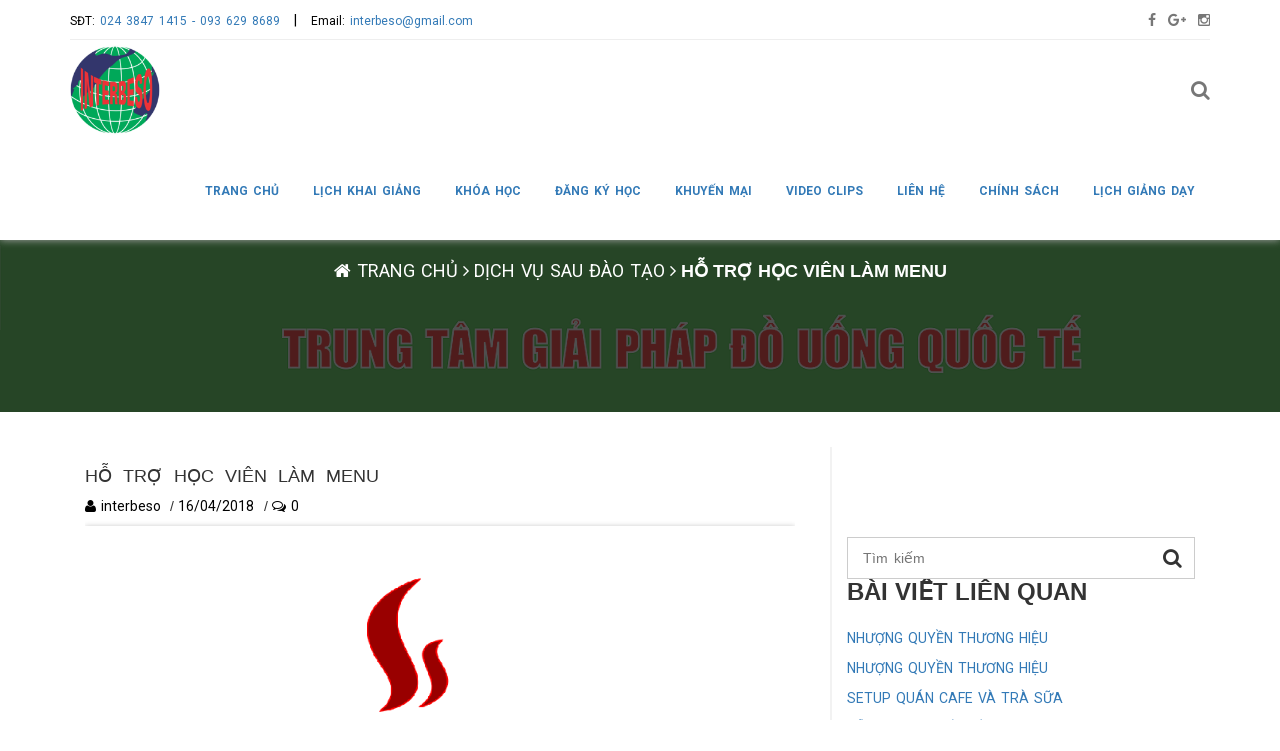

--- FILE ---
content_type: text/html; charset=utf-8
request_url: https://interbeso.vn/ho-tro-hoc-vien-lam-menu
body_size: 6419
content:
<!DOCTYPE html>
<html lang="vi">
	<head>
		<meta http-equiv="content-Type" content="text/html; charset=utf-8" />
		<meta name="viewport" content="width=device-width, initial-scale=1, maximum-scale=1">
		<meta name="google-site-verification" content="vS24lpAoZDqq6h7KPPahn9oFyci6UevUeI488x6MsL0" />
		<title>

			HỖ TRỢ HỌC VIÊN LÀM MENU
			
			
			 | TRUNG TÂM GIẢI PHÁP ĐỒ UỐNG QUỐC TẾ INTERBESO
		</title>
		<!-- ================= Page description ================== -->
		
		<meta name="description" content="Chúng tôi biết rằng, đối với học viên có nhu cầu mở quán thì một trong những việc khó khăn ban đầu là lên danh sách món đồ uống, giá cả và làm menu (Drink list). Do vậy chúng tôi sẽ hỗ trợ các bạn học viên có nhu cầu mở quán lên danh sách đồ uống, đặt giá đồ uống, làm menu hợp lý và tiết kiệm chi phí nhất có thể. Một">
		
		<!-- ================= Meta ================== -->
		<meta name="keywords" content="HỖ TRỢ HỌC VIÊN LÀM MENU, DỊCH VỤ SAU ĐÀO TẠO, danh sách đồ uống, giá cả đồ uống, menu quán cafe, menu đồ uống,  TRUNG TÂM GIẢI PHÁP ĐỒ UỐNG QUỐC TẾ INTERBESO, interbeso.vn"/>		
		<link rel="canonical" href="https://interbeso.vn/ho-tro-hoc-vien-lam-menu"/>
		<meta name='revisit-after' content='1 days' />
		<meta name="robots" content="noodp,index,follow" />
		<!-- ================= Favicon ================== -->
		




		<link href="//bizweb.dktcdn.net/100/260/688/themes/594941/assets/swiper.min.css?1756880253642" rel="stylesheet" type="text/css" media="all" />		
		<link href="//bizweb.dktcdn.net/100/260/688/themes/594941/assets/magnific-popup.css?1756880253642" rel="stylesheet" type="text/css" media="all" />		

		<link href="//bizweb.dktcdn.net/100/260/688/themes/594941/assets/custom.scss.css?1756880253642" rel="stylesheet" type="text/css" media="all" />
		<link href="//bizweb.dktcdn.net/100/260/688/themes/594941/assets/global.scss.css?1756880253642" rel="stylesheet" type="text/css" media="all" />		
		<link href="//bizweb.dktcdn.net/100/260/688/themes/594941/assets/single-blog.scss.css?1756880253642" rel="stylesheet" type="text/css" media="all" />	
		<!-- ================= Google Fonts ================== -->		
		
		<link href="https://fonts.googleapis.com/css?family=Roboto:100,100i,300,300i,400,400i,500,500i,700,700i,900,900i&amp;subset=vietnamese" rel="stylesheet">
		<!-- Facebook Open Graph meta tags -->
		

	<meta property="og:type" content="article">
	<meta property="og:title" content="HỖ TRỢ HỌC VI&#202;N L&#192;M MENU">
  	
	
		<meta property="og:image" content="http://bizweb.dktcdn.net/thumb/grande/100/260/688/articles/menu-cafe-chi-tinh.png?v=1523928995757">
		<meta property="og:image:secure_url" content="https://bizweb.dktcdn.net/thumb/grande/100/260/688/articles/menu-cafe-chi-tinh.png?v=1523928995757">
	

<meta property="og:description" content="Chúng tôi biết rằng, đối với học viên có nhu cầu mở quán thì một trong những việc khó khăn ban đầu là lên danh sách món đồ uống, giá cả và làm menu (Drink list). Do vậy chúng tôi sẽ hỗ trợ các bạn học viên có nhu cầu mở quán lên danh sách đồ uống, đặt giá đồ uống, làm menu hợp lý và tiết kiệm chi phí nhất có thể. Một">
<meta property="og:url" content="https://interbeso.vn/ho-tro-hoc-vien-lam-menu">
<meta property="og:site_name" content="TRUNG TÂM GIẢI PHÁP ĐỒ UỐNG QUỐC TẾ INTERBESO">		
		<!-- Plugin CSS -->			
		<link rel="stylesheet" href="https://maxcdn.bootstrapcdn.com/bootstrap/3.3.7/css/bootstrap.min.css">

		<link rel="stylesheet" href="//maxcdn.bootstrapcdn.com/font-awesome/4.5.0/css/font-awesome.min.css">



		<style>
			#loader{position:fixed;top:0;left:0;right:0;bottom:0;z-index:50000;background-color:#fff}#wrapper{position:relative}.profile-main-loader,.profile-main-loader .loader{position:fixed!important;right:0;bottom:0;top:0;left:0;margin:auto}.profile-main-loader{z-index:51000!important}.profile-main-loader .loader{width:80px;height:80px}.profile-main-loader .loader:before{content:'';display:block;padding-top:100%}.circular-loader{-webkit-animation:rotate 2s linear infinite;animation:rotate 2s linear infinite;-moz-animation:rotate 2s linear infinite;-ms-animation:rotate 2s linear infinite;-o-animation:rotate 2s linear infinite;height:100%;-o-transform-origin:center center;-moz-transform-origin:center center;-webkit-transform-origin:center center;-ms-transform-origin:center center;transform-origin:center center;width:100%;position:absolute;top:0;left:0;margin:auto}.loader-path{stroke-dasharray:150,200;stroke-dashoffset:-10;-webkit-animation:dash 1.5s ease-in-out infinite,color 6s ease-in-out infinite;animation:dash 1.5s ease-in-out infinite,color 6s ease-in-out infinite;-moz-animation:dash 1.5s ease-in-out infinite,color 6s ease-in-out infinite;-ms-animation:dash 1.5s ease-in-out infinite,color 6s ease-in-out infinite;-o-animation:dash 1.5s ease-in-out infinite,color 6s ease-in-out infinite;stroke-linecap:round}@-webkit-keyframes rotate{100%{-webkit-transform:rotate(360deg);transform:rotate(360deg);-moz-transform:rotate(360deg);-ms-transform:rotate(360deg);-o-transform:rotate(360deg)}}@keyframes rotate{100%{-webkit-transform:rotate(360deg);transform:rotate(360deg);-moz-transform:rotate(360deg);-ms-transform:rotate(360deg);-o-transform:rotate(360deg)}}@-webkit-keyframes dash{0%{stroke-dasharray:1,200;stroke-dashoffset:0}50%{stroke-dasharray:89,200;stroke-dashoffset:-35}100%{stroke-dasharray:89,200;stroke-dashoffset:-124}}@keyframes dash{0%{stroke-dasharray:1,200;stroke-dashoffset:0}50%{stroke-dasharray:89,200;stroke-dashoffset:-35}100%{stroke-dasharray:89,200;stroke-dashoffset:-124}}@-webkit-keyframes color{0%,40%,66%,80%,90%{stroke:#119efd}}@keyframes color{0%,40%,66%,80%,90%{stroke:#119efd}}
		</style>


		<!-- Bizweb conter for header -->
		<script>
	var Bizweb = Bizweb || {};
	Bizweb.store = 'interbeso.mysapo.net';
	Bizweb.id = 260688;
	Bizweb.theme = {"id":594941,"name":"INTERBESO","role":"main"};
	Bizweb.template = 'article';
	if(!Bizweb.fbEventId)  Bizweb.fbEventId = 'xxxxxxxx-xxxx-4xxx-yxxx-xxxxxxxxxxxx'.replace(/[xy]/g, function (c) {
	var r = Math.random() * 16 | 0, v = c == 'x' ? r : (r & 0x3 | 0x8);
				return v.toString(16);
			});		
</script>
<script>
	(function () {
		function asyncLoad() {
			var urls = ["https://contactform.sapoapps.vn/ContactForm/ContactFormAsset/ContactFormScript?store=interbeso.mysapo.net"];
			for (var i = 0; i < urls.length; i++) {
				var s = document.createElement('script');
				s.type = 'text/javascript';
				s.async = true;
				s.src = urls[i];
				var x = document.getElementsByTagName('script')[0];
				x.parentNode.insertBefore(s, x);
			}
		};
		window.attachEvent ? window.attachEvent('onload', asyncLoad) : window.addEventListener('load', asyncLoad, false);
	})();
</script>


<script>
	window.BizwebAnalytics = window.BizwebAnalytics || {};
	window.BizwebAnalytics.meta = window.BizwebAnalytics.meta || {};
	window.BizwebAnalytics.meta.currency = 'VND';
	window.BizwebAnalytics.tracking_url = '/s';

	var meta = {};
	
	meta.article = {"id": 1047344};
	
	
	for (var attr in meta) {
	window.BizwebAnalytics.meta[attr] = meta[attr];
	}
</script>

	
		<script src="/dist/js/stats.min.js?v=96f2ff2"></script>
	



<!-- Global site tag (gtag.js) - Google Analytics -->
<script async src="https://www.googletagmanager.com/gtag/js?id=UA-117908665-1"></script>
<script>
  window.dataLayer = window.dataLayer || [];
  function gtag(){dataLayer.push(arguments);}
  gtag('js', new Date());

  gtag('config', 'UA-117908665-1');
</script>

<!-- Google Tag Manager -->
<script>(function(w,d,s,l,i){w[l]=w[l]||[];w[l].push({'gtm.start':
new Date().getTime(),event:'gtm.js'});var f=d.getElementsByTagName(s)[0],
j=d.createElement(s),dl=l!='dataLayer'?'&l='+l:'';j.async=true;j.src=
'https://www.googletagmanager.com/gtm.js?id='+i+dl;f.parentNode.insertBefore(j,f);
})(window,document,'script','dataLayer','GTM-5JPN92D');</script>
<!-- End Google Tag Manager -->
<script>

	window.enabled_enhanced_ecommerce = false;

</script>






<script>
	var eventsListenerScript = document.createElement('script');
	eventsListenerScript.async = true;
	
	eventsListenerScript.src = "/dist/js/store_events_listener.min.js?v=1b795e9";
	
	document.getElementsByTagName('head')[0].appendChild(eventsListenerScript);
</script>





		

	</head>
	<body >	

		<!-- Google Tag Manager (noscript) -->
		<noscript><iframe src="https://www.googletagmanager.com/ns.html?id=GTM-5JPN92D"
						  height="0" width="0" style="display:none;visibility:hidden"></iframe></noscript>
		<!-- End Google Tag Manager (noscript) -->


		<!-- loader -->
		
		<!-- Main content -->

		<!-- navbar -->
<nav id="nav">
	<div class="container">
		<div class="top-info" id="top-menu">
			<div class="info">
				<div class="part first-p">
					<p>SĐT: <a href="callto:024 3847 1415  - 093 629 8689">024 3847 1415  - 093 629 8689</a></p>
				</div>
				<span class="hidden-xs">|</span>
				<div class="part hidden-xs">
					<p>Email: <a href="mailto:interbeso@gmail.com">interbeso@gmail.com</a></p>
				</div>
				<div id="social-media">
					
					
					
					<a href="https://www.facebook.com/trungtam.interbeso">
						<i class="fa fa-facebook" aria-hidden="true"></i>

					</a>
					
					
					
					
					
					
					<a  href="#" rel="publisher">
						<i class="fa fa-google-plus" aria-hidden="true"></i>

					</a>
					
					
					
					
					<a  href="#">
						<i class="fa fa-instagram" aria-hidden="true"></i>

					</a>
					
					
					
					
					
					
					
				</div>
			</div>
		</div>

		<div class="main-menu">
			
			<a href="/" class="logo-wrapper ">					
				<img src="//bizweb.dktcdn.net/100/260/688/themes/594941/assets/logo.png?1756880253642" alt="logo ">					
			</a>
				

			<!-- bars icon -->
			<i class="fa fa-bars" aria-hidden="true" id="bars"></i>

			<!-- search icon -->
			<i class="fa fa-search" aria-hidden="true" id="search-icon"></i>


			<!-- social media links -->

			<ul id="menu">
	
	
	<li ><a href="/">Trang chủ</a></li>	
	
	
	
	<li ><a href="/lich-giang-day">LỊCH KHAI GIẢNG</a></li>	
	
	
	
	<li ><a href="/khoa-hoc-pha-che">KHÓA HỌC</a></li>	
	
	
	
	<li ><a href="/thu-tuc-dang-ky-hoc">ĐĂNG KÝ HỌC</a></li>	
	
	
	
	<li ><a href="/khuyen-mai">KHUYẾN MẠI</a></li>	
	
	
	
	<li ><a href="/thu-vien-video">VIDEO CLIPS</a></li>	
	
	
	
	<li ><a href="/lien-he">LIÊN HỆ</a></li>	
	
	
	
	<li ><a href="/dieu-khoan-va-chinh-sach">CHÍNH SÁCH</a></li>	
	
	
	
	<li ><a href="/lich-giang-day-1">LỊCH GIẢNG DẠY</a></li>	
	
	
	

</ul>

		</div>
	</div>
</nav>
<div id="search-box">
	<form class="search_form" action="/search" method="get" role="search">		
		<input type="hidden" name="type" value="article">
		<input type="search" name="query" autocomplete="off" placeholder="Nhập từ khóa tìm kiếm">
		<span class="input-group-btn">
			<button class="btn icon-fallback-text">
				<i class="fa fa-search"></i>
			</button>
		</span>
	</form>
	
</div>



<!-- menu part end -->


		<div class="global-header" id="services-header" style="background:url(//bizweb.dktcdn.net/100/260/688/themes/594941/assets/services-bg.png?1756880253642) ">
	<div class="container">
		<ul class="breadcrumb" itemscope itemtype="http://data-vocabulary.org/Breadcrumb">	

			<li class="home">
				<a itemprop="url" href="/" ><span itemprop="title"><i class="fa fa-home"></i> Trang chủ</span></a>						
				<span><i class="fa fa-angle-right"></i></span>
			</li>
			
				<li >
					<a itemprop="url" href="/dich-vu-sau-dao-tao"><span itemprop="title">DỊCH VỤ SAU ĐÀO TẠO</span></a>	
					<span><i class="fa fa-angle-right"></i></span>
				</li>
				<li><strong itemprop="title">HỖ TRỢ HỌC VIÊN LÀM MENU</strong></li>
				
			</ul>
		</div>
	</div>
<div class="container article-wraper" style="margin-bottom: 30px;">
	<section class="content">
		<div>		

			<div class="main-blog col-md-8">
				<h1 itemprop="name">HỖ TRỢ HỌC VIÊN LÀM MENU</h1>
				<div class="desc">
					<span class="date"><i class="fa fa-user" aria-hidden="true"></i> interbeso</span>
					
					/ 
					
					<span class="date">16/04/2018 </span> 
					
					/

					<span class="cmnt"><i class="fa fa-comments-o" aria-hidden="true"></i> 0</span>
					
				</div>
				<div class="img-con">
					
					<img itemprop="image" class="img-fluid" src="https://bizweb.dktcdn.net/100/260/688/articles/menu-cafe-chi-tinh.png?v=1523928995757" alt="HỖ TRỢ HỌC VIÊN LÀM MENU">
					
				</div>
				<div class="blog-details">

					<div class="article-content" itemprop="description">
						<div class="rte">
							<p>&nbsp; &nbsp; &nbsp; &nbsp; &nbsp; <span style="font-size:14px;">Chúng tôi biết rằng, đối với học viên có nhu cầu mở quán thì một trong những việc khó khăn ban đầu là lên danh sách món đồ uống, giá cả và làm menu (Drink list). Do vậy chúng tôi sẽ hỗ trợ các bạn học viên có nhu cầu mở quán lên danh sách đồ uống, đặt giá đồ uống, làm menu hợp lý và tiết kiệm chi phí nhất có thể.</span></p>
<p><span style="font-size:14px;"><strong>Một số mẫu MENU cho học viên tham kháo:</strong></span></p>
<p><img data-thumb="original" original-height="858" original-width="914" src="//bizweb.dktcdn.net/100/260/688/files/in-menu-da-02.jpg?v=1523939753763" style="width: 500px; height: 469px;" /></p>
<p><img data-thumb="original" original-height="1670" original-width="2856" src="//bizweb.dktcdn.net/100/260/688/files/menu-2.jpg?v=1524101039312" style="width: 800px; height: 468px;" /></p>
<p><img data-thumb="original" original-height="1686" original-width="2880" src="//bizweb.dktcdn.net/100/260/688/files/menu-1.jpg?v=1524101074282" style="width: 800px; height: 468px;" /></p>
<p>&nbsp;</p>
<p><img data-thumb="original" original-height="551" original-width="800" src="//bizweb.dktcdn.net/100/260/688/files/backup-of-menu-cafe-long.png?v=1523929891373" /></p>
<p>&nbsp;</p>
						</div>
					</div>
				</div>
				<div class="share">
					<span class="block margin-bottom-10" style=" margin-bottom: 10px; display: -webkit-box; ">SHARE:</span>
					<div class="social-media">

						<!-- Go to www.addthis.com/dashboard to customize your tools --> <script type="text/javascript" src="//s7.addthis.com/js/300/addthis_widget.js#pubid=ra-5968c496ac0dbaf8"></script> 
						<!-- Go to www.addthis.com/dashboard to customize your tools --> <div class="addthis_inline_share_toolbox"></div>
					</div>
				</div>
				
				<div class="links">

					<span class="tags">
						<span>TAGS:</span>
						
						<a href="/blogs/all/tagged/danh-sach-do-uong">danh sách đồ uống</a>, 
						
						<a href="/blogs/all/tagged/gia-ca-do-uong">giá cả đồ uống</a>, 
						
						<a href="/blogs/all/tagged/menu-quan-cafe">menu quán cafe</a>, 
						
						<a href="/blogs/all/tagged/menu-do-uong">menu đồ uống</a>
						
					</span>
				</div>
				

				<div class="s-comments row">

					
				</div>

			</div>
			
			<div class="s-right col-md-4">
				
<div class="search">
	<form class="search_form" action="/search" method="get" role="search">		
		<input type="hidden" name="type" value="article">		
		<input type="text" name="query" placeholder="Tìm kiếm">
		<button style=" background: none; border: none; width: 0; padding: 0;     right: 8px;    position: absolute;"><i class="fa fa-search" aria-hidden="true"></i></button>
	</form>
</div>



<div class="recent-posts">
	<h2 class="h3" style="font-weight: 700;">Bài viết liên quan</h2>
	<ul>
		
		<li><h3 style=" font-size: 14px; font-weight: 400; text-transform: initial; line-height: 20px;margin-top: 0;"><a href="/nhuong-quyen-thuong-hieu-interbeso-coffee">NHƯỢNG QUYỀN THƯƠNG HIỆU</a></h3></li>
		
		<li><h3 style=" font-size: 14px; font-weight: 400; text-transform: initial; line-height: 20px;margin-top: 0;"><a href="/nhuong-quyen-thuong-hieu">NHƯỢNG QUYỀN THƯƠNG HIỆU</a></h3></li>
		
		<li><h3 style=" font-size: 14px; font-weight: 400; text-transform: initial; line-height: 20px;margin-top: 0;"><a href="/setup-quan-cafe-va-tra-sua">SETUP QUÁN CAFE VÀ TRÀ SỮA</a></h3></li>
		
		<li><h3 style=" font-size: 14px; font-weight: 400; text-transform: initial; line-height: 20px;margin-top: 0;"><a href="/ho-tro-hoc-vien-lam-menu">HỖ TRỢ HỌC VIÊN LÀM MENU</a></h3></li>
		
		<li><h3 style=" font-size: 14px; font-weight: 400; text-transform: initial; line-height: 20px;margin-top: 0;"><a href="/dich-vu-tiec-cocktail-tai-trung-tam-interbeso">CUNG CẤP DỊCH VỤ TIỆC COCKTAIL</a></h3></li>
		
	</ul>
</div>
<hr>


			</div>

		</div>
	</section>
</div>

		<!-- footer -->
<footer>
	<div class="container">

		<div class="row">

			<div class="col-md-5 overview">
				
				<a href="/" class="logo-wrapper ">					
					<img src="//bizweb.dktcdn.net/100/260/688/themes/594941/assets/logo.png?1756880253642" alt="logo ">					
				</a>
					
				<p>TRUNG TÂM GIẢI PHÁP ĐỒ UỐNG QUỐC TẾ INTERBESO

				</p>
			</div>

			<div class="contact col-md-4">
				<div class="part">
					<i class="fa fa-map-marker" aria-hidden="true"></i>
					<p>
						
						Số 21(số 10 cũ) Ngõ 267/2/33 Hoàng Hoa Thám - Liễu Giai - Ba Đình - Hà Nội
						
					</p>
				</div>
				<div class="part">
					<i class="fa fa-phone" aria-hidden="true"></i>
					<p><a href="callto:(024) 3847 14 15">(024) 3847 14 15</a></p>
				</div>
				<div class="part">
					<i class="fa fa-phone" aria-hidden="true"></i>
					<p><a href="callto:093 629 86 89  ;  096 899 33 89">093 629 86 89  ;  096 899 33 89</a></p>
				</div>
				<div class="part">
					<i class="fa fa-envelope-o" aria-hidden="true"></i>
					<p><a href="mailto:interbeso@gmail.com">interbeso@gmail.com</a></p>
				</div>

				<div class="part">
					<i class="fa fa-globe" aria-hidden="true"></i>
					<p><a href="www.interbeso.vn">www.interbeso.vn</a></p>
				</div>
			</div>

			<div class="social-media col-md-3">
				<h5>Kết nối với chúng tôi</h5>
				
				

				<a href="https://www.facebook.com/trungtam.interbeso">
					<i class="fa fa-facebook" aria-hidden="true"></i>

				</a>

				
				
				
				

				<a  href="#" rel="publisher">
					<i class="fa fa-google-plus" aria-hidden="true"></i>

				</a>

				
				

				<a  href="#">
					<i class="fa fa-instagram" aria-hidden="true"></i>

				</a>

				
				
				
				
				
				
			</div>
		</div>
	</div>
</footer>
<div class="copyrights">
	<div class="container">
		<p>
			<span>Bản quyền trang web thuộc về Interbeso <span class="fix-xs-footer">|</span> Cung cấp bởi <a href="http://interbeso.bizwebvietnam.net/" title="Bizweb" target="_blank">Design Interbeso</a></span>
			
		</p>
	</div>
</div>



		<!-- Header JS -->	
		<script src="//bizweb.dktcdn.net/100/260/688/themes/594941/assets/jquery-2.2.3.min.js?1756880253642" type="text/javascript"></script> 



		

		<!-- Plugin JS -->
		<script src="//bizweb.dktcdn.net/100/260/688/themes/594941/assets/owl.carousel.min.js?1756880253642" type="text/javascript"></script>			
		<script src="https://maxcdn.bootstrapcdn.com/bootstrap/3.3.7/js/bootstrap.min.js"></script>


		<!-- Add to cart -->	



		
		<!-- Main JS -->	




		<script src="//bizweb.dktcdn.net/100/260/688/themes/594941/assets/swiper.jquery.min.js?1756880253642" type="text/javascript"></script>				
		<script src="//bizweb.dktcdn.net/100/260/688/themes/594941/assets/jquery.mixitup.js?1756880253642" type="text/javascript"></script>
		<script src="//bizweb.dktcdn.net/100/260/688/themes/594941/assets/jquery.magnific-popup.min.js?1756880253642" type="text/javascript"></script>				
		<script src="//bizweb.dktcdn.net/100/260/688/themes/594941/assets/jquery.countto.js?1756880253642" type="text/javascript"></script>				
		<script src="//bizweb.dktcdn.net/100/260/688/themes/594941/assets/contact.js?1756880253642" type="text/javascript"></script>				
		<script src="//bizweb.dktcdn.net/100/260/688/themes/594941/assets/global.js?1756880253642" type="text/javascript"></script>				
		<script src="//bizweb.dktcdn.net/100/260/688/themes/594941/assets/home.js?1756880253642" type="text/javascript"></script>				




		<script>
			document.addEventListener("DOMContentLoaded", function() {
				var elements = document.getElementsByTagName("INPUT");
				for (var i = 0; i < elements.length; i++) {
					elements[i].oninvalid = function(e) {						
						e.target.setCustomValidity("");
						if (!e.target.validity.valid) {
							console.log(e.srcElement);
							if(e.srcElement.type=="email"){
								e.target.setCustomValidity("Email không đúng định dạng");
							}else{
								e.target.setCustomValidity("Không được bỏ trống");
							}


						}
					};
					elements[i].oninput = function(e) {
						e.target.setCustomValidity("");
					};
				}
			})
			document.addEventListener("DOMContentLoaded", function() {
				var elements = document.getElementsByTagName("textarea");
				for (var i = 0; i < elements.length; i++) {
					elements[i].oninvalid = function(e) {						
						e.target.setCustomValidity("");
						if (!e.target.validity.valid) {
							console.log(e.srcElement);
							if(e.srcElement.type=="email"){
								e.target.setCustomValidity("Email không đúng định dạng");
							}else{
								e.target.setCustomValidity("Không được bỏ trống");
							}


						}
					};
					elements[i].oninput = function(e) {
						e.target.setCustomValidity("");
					};
				}
			})

		</script>
		<script type="text/javascript">
			/* <![CDATA[ */
			var google_conversion_id = 805906240;
			var google_custom_params = window.google_tag_params;
			var google_remarketing_only = true;
			/* ]]> */
		</script>
		<script type="text/javascript" src="//www.googleadservices.com/pagead/conversion.js">
		</script>
		<noscript>
			<div style="display:inline;">
				<img height="1" width="1" style="border-style:none;" alt="" src="//googleads.g.doubleclick.net/pagead/viewthroughconversion/805906240/?guid=ON&amp;script=0"/>
			</div>
		</noscript>
		<!-- Global site tag (gtag.js) - Google Ads: 717466946 -->
		<script async src="https://www.googletagmanager.com/gtag/js?id=AW-717466946"></script>
		<script>
			window.dataLayer = window.dataLayer || [];
			function gtag(){dataLayer.push(arguments);}
			gtag('js', new Date());

			gtag('config', 'AW-717466946');
		</script>
		<!-- Facebook Pixel Code -->
		<script>
			!function(f,b,e,v,n,t,s)
			{if(f.fbq)return;n=f.fbq=function(){n.callMethod?
				n.callMethod.apply(n,arguments):n.queue.push(arguments)};
			 if(!f._fbq)f._fbq=n;n.push=n;n.loaded=!0;n.version='2.0';
			 n.queue=[];t=b.createElement(e);t.async=!0;
			 t.src=v;s=b.getElementsByTagName(e)[0];
			 s.parentNode.insertBefore(t,s)}(window, document,'script',
											 'https://connect.facebook.net/en_US/fbevents.js');
			fbq('init', '1836863206615683');
			fbq('track', 'PageView');
		</script>
		<noscript><img height="1" width="1" style="display:none"
					   src="https://www.facebook.com/tr?id=1836863206615683&ev=PageView&noscript=1"
					   /></noscript>
		<!-- End Facebook Pixel Code -->
		background-image: url(" ");
		<div style="background:url(https://bizweb.dktcdn.net/100/260/688/files/dao-nen.jpg?v=1577933873720)"></div>
	</body>
</html>

--- FILE ---
content_type: text/css
request_url: https://bizweb.dktcdn.net/100/260/688/themes/594941/assets/custom.scss.css?1756880253642
body_size: 5770
content:
h1{word-spacing:6px}h1,h2,h3,h4,h5,h6{font-family:"Roboto",sans-serif;font-weight:700;text-transform:uppercase;color:#333333}p,span,button,input,a{font-family:"Roboto",sans-serif;word-spacing:2px;color:#000}p{font-size:14px}section{padding:35px 0}@media (max-width: 767px){section{padding:30px 0}}.section-header{margin:0;text-align:center;padding-bottom:15px;position:relative;margin-bottom:60px}.section-header:before{content:"";width:100px;height:1px;position:absolute;bottom:2px;left:0;right:0;margin:auto;background-color:#777777}.section-header:after{content:"";width:25px;height:5px;position:absolute;bottom:0;left:0;right:0;margin:auto;background-color:#21ae2b;border-radius:10px;-webkit-border-radius:10px;-moz-border-radius:10px;-o-border-radius:10px;-ms-border-radius:10px}#nav{position:fixed;top:0;left:0;right:0;z-index:5000;background-color:#fff;box-shadow:0px 0px 8px #ababab}#nav .top-info{height:40px;border-bottom:1px solid #eee}#nav .top-info .info{line-height:40px;overflow:hidden}#nav .top-info .info .part{display:inline-block}#nav .top-info .info .part p{font-size:12px}#nav .top-info .info span{margin:0 10px}#nav .top-info #social-media{float:right;word-spacing:20px;font-size:0;line-height:40px}#nav .top-info #social-media a{margin-left:10px}#nav .top-info #social-media i{font-size:14px;color:#777777;line-height:40px;transition:all .3s ease-in-out;-webkit-transition:all .3s ease-in-out;-moz-transition:all .3s ease-in-out;-o-transition:all .3s ease-in-out;-ms-transition:all .3s ease-in-out}#nav .top-info #social-media i:hover{color:#21ae2b}#nav #search-icon,#nav #bars{float:right;line-height:100px;margin-left:30px;cursor:pointer;color:#777777;font-size:20px;transition:all .4s ease-in-out;-webkit-transition:all .4s ease-in-out;-moz-transition:all .4s ease-in-out;-o-transition:all .4s ease-in-out;-ms-transition:all .4s ease-in-out}#nav #bars{margin-left:15px;display:none}#nav #search-icon:hover,#nav #bars:hover{color:#21ae2b}#nav .main-menu{display:block;clear:both}#nav img{max-height:90px;line-height:100px;margin:5px 0}@media (max-width: 767px){#nav img{margin:5px 0 5px 30px}}#nav #menu{float:right;list-style:none;padding:0;margin:0}#nav #menu>li{display:inline-block;line-height:100px}#nav #menu>li a{text-decoration:none;height:70px;line-height:70px;padding:27px 15px;text-transform:uppercase;font-size:12px;font-family:"Roboto",sans-serif;font-weight:700;position:relative}#nav #menu>li a:hover{color:#777777}#nav #menu>li a:after{content:"";width:20px;height:3px;background-color:#21ae2b;position:absolute;bottom:0;left:0;right:0;margin:auto;border-radius:5px;opacity:0;transition:all .3s ease-in-out}#nav #menu>li:hover a:after{opacity:1;bottom:18px}#nav #menu>li.active a:after{opacity:1;bottom:18px}#nav #menu li.drop-down{position:relative}#nav #menu li.drop-down a{cursor:pointer}#nav #menu li.drop-down ul{display:none !important;position:absolute;top:90px;width:150px;background-color:#fff;list-style:none;padding:0;border:1px solid #eee;opacity:0;transition:all .4s ease-in-out;-webkit-transition:all .4s ease-in-out;-moz-transition:all .4s ease-in-out;-o-transition:all .4s ease-in-out;-ms-transition:all .4s ease-in-out}#nav #menu li.drop-down:hover>ul{display:block !important}#nav #menu li.drop-down ul li{line-height:normal;display:block;position:relative;width:100%}#nav #menu li.drop-down ul li a{display:block;height:auto;line-height:20px;padding:10px 0;padding-left:10px;width:100%;text-decoration:none;color:#000;transition:all .2s ease-in-out;-webkit-transition:all .2s ease-in-out;-moz-transition:all .2s ease-in-out;-o-transition:all .2s ease-in-out;-ms-transition:all .2s ease-in-out;border:1px solid #eee}#nav #menu li.drop-down ul li a:hover{color:#777777;padding-left:14px}#nav #menu li.drop-down ul li a:after{display:none}#nav #menu li.drop-down:hover ul{opacity:1;top:70px}#nav #menu li.drop-down.lv2{position:relative}#nav #menu li.drop-down.lv2>ul.child-3{position:absolute;top:0;left:100%;display:none}#nav #menu li.drop-down.lv2:hover>ul.child-3{display:block}#search-box{position:fixed;top:140px;left:0;right:0;z-index:1000;display:none}#search-box input{width:100%;padding:20px;text-transform:capitalize;background-color:#17181c;color:#ccc;border:#272930;outline:0;font-size:17px}header{width:100%;height:100vh;background-color:#1b1b1b}#home_slider{width:100%;height:100%;overflow:hidden}#home_slider:hover .swiper-button-prev{opacity:1}#home_slider:hover .swiper-button-next{opacity:1}#home_slider .swiper-slide{height:100vh;position:relative;display:-ms-flexbox;display:-webkit-flex;display:flex;-ms-flex-align:center;-webkit-align-items:center;-webkit-box-align:center;align-items:center;background-size:cover;background-position:center center !important}#home_slider .swiper-slide:after{content:"";position:absolute;left:0;top:0;right:0;bottom:0;background-color:rgba(21,21,21,0.4);z-index:1}#home_slider .swiper-pagination{bottom:30px}#home_slider .swiper-pagination-bullet{width:12px;height:12px;opacity:.5}#home_slider .swiper-pagination-bullet-active{background-color:#21ae2b;opacity:1}#home_slider .swiper-button-prev{margin-left:20px}#home_slider .swiper-button-next{margin-right:20px}#home_slider .swiper-button-next,#home_slider .swiper-button-prev{background-size:55px 55px;opacity:0;transition:all .8s ease-in-out}#home_slider .swiper-slide .content{position:relative;z-index:2}#home_slider .swiper-slide .content{text-align:center}#home_slider .swiper-slide .content h3{font-size:90px;font-family:"Roboto",sans-serif;font-weight:400;color:#fff;position:relative;top:-200px;opacity:0;transition:all 1.3s ease-in-out;-webkit-transition:all 1.3s ease-in-out;-moz-transition:all 1.3s ease-in-out;-o-transition:all 1.3s ease-in-out;-ms-transition:all 1.3s ease-in-out}#home_slider .swiper-slide .content h3.bolded{font-family:"Roboto",sans-serif;font-weight:600;font-size:60px}#home_slider .swiper-slide .content h3 span{font-family:"Roboto",sans-serif;font-weight:700;color:#21ae2b;text-shadow:2px 2px 10px #212121}#home_slider .swiper-slide .content .quote{color:#fff;font-size:16px;text-transform:uppercase;transition:all 1.3s ease-in-out;-webkit-transition:all 1.3s ease-in-out;-moz-transition:all 1.3s ease-in-out;-o-transition:all 1.3s ease-in-out;-ms-transition:all 1.3s ease-in-out;opacity:0}#home_slider .swiper-slide .content .buttons{padding-top:10px;word-spacing:25px;transition:all 1.3s ease-in-out;-webkit-transition:all 1.3s ease-in-out;-moz-transition:all 1.3s ease-in-out;-o-transition:all 1.3s ease-in-out;-ms-transition:all 1.3s ease-in-out;position:relative;bottom:-200px;opacity:0}#home_slider .swiper-slide .content .buttons a{display:inline-block;text-decoration:none;width:200px;font-size:15px;padding:10px;text-transform:uppercase;border-radius:50px;-webkit-border-radius:50px;-moz-border-radius:50px;-o-border-radius:50px;outline:0;border:0;background-color:transparent;border:2px solid #fff;color:#fff;transition:all .5s ease-in-out;-webkit-transition:all .5s ease-in-out;-moz-transition:all .5s ease-in-out;-o-transition:all .5s ease-in-out}#home_slider .swiper-slide .content .buttons a.know-more{background-color:#21ae2b;border:2px solid #21ae2b}#home_slider .swiper-slide .content .buttons a.know-more:hover{background-color:transparent}#home_slider .swiper-slide .content .buttons a.get-in-touch:hover{background-color:#21ae2b;border:2px solid #21ae2b}#home_slider .swiper-slide-active .content h3{opacity:1;top:0}#home_slider .swiper-slide-active .content .buttons{bottom:0;opacity:1}#home_slider .swiper-slide-active .content .quote{opacity:1}#about .left{padding-right:25px}#about .left .part{margin-bottom:40px}#about .left .part h3{margin:0;margin-bottom:15px;padding-bottom:10px;position:relative}#about .left .part h3:after{content:"";position:absolute;left:0;bottom:0;width:50px;height:3px;background-color:#21ae2b}#about .right{padding-left:25px;overflow:hidden;position:relative}#about .right img{width:100%}#about .right:after{content:"";position:absolute;top:10px;left:10px;right:10px;bottom:10px;margin-left:25px;margin-right:15px;z-index:2;background-color:transparent;border:4px solid #21ae2b}#team{background-color:#f7f7f7}#team .member-o{padding:0 15px}#team .member{overflow:hidden;position:relative}#team .member iframe{width:100% !important}#team .member img{width:100%}#team .member .info{position:absolute;bottom:-100px;opacity:0;left:0;right:0;text-align:center;padding:10px;background-color:#21ae2b;transition:all .5s ease-in-out;-webkit-transition:all .5s ease-in-out;-moz-transition:all .5s ease-in-out;-o-transition:all .5s ease-in-out;-ms-transition:all .5s ease-in-out;border-top-left-radius:50px;border-top-right-radius:50px}#team .member .info p{margin:0;font-size:16px}#team .member .info .name{margin-bottom:3px;color:#fff;text-transform:capitalize}#team .member .info .job{color:#fff;text-transform:capitalize}#team .member .social-media{position:absolute;top:10px;right:10px}#team .member .social-media a{text-decoration:none}#team .member .social-media i{color:#fff;width:30px;height:30px;line-height:30px;display:block;background-color:#21ae2b;text-align:center;margin-bottom:10px;transition:all .5s ease-in-out;-webkit-transition:all .5s ease-in-out;-moz-transition:all .5s ease-in-out;-o-transition:all .5s ease-in-out;-ms-transition:all .5s ease-in-out;font-size:16px;position:relative;right:-50px}#team .member .social-media i:hover{background-color:#0781d3}#team .member:hover .social-media i{right:0;opacity:1}#team .member:hover .info{bottom:0;opacity:1}#services .service-o{padding:20px}@media (min-width: 992px){#services .service-o:nth-child(3n+1){clear:left}}#services .service{padding:20px;border:1px solid #f2f2f2;transition:all .4s ease-in-out;-webkit-transition:all .4s ease-in-out;-moz-transition:all .4s ease-in-out;-o-transition:all .4s ease-in-out;-ms-transition:all .4s ease-in-out;box-shadow:0 0 5px #eee}#services .service img{width:60px;margin-bottom:10px}#services .service h3{display:inline;margin:0;padding-left:10px;color:#333}#services .service:hover{box-shadow:0 0 5px #aaaaaa}#statistics{overflow:hidden}#statistics .count-o{padding:50px 15px;text-align:center}#statistics .count-o img{width:70px;margin-bottom:20px}#statistics .count-o h4{margin:0;color:#fff;font-family:"Roboto",sans-serif;font-weight:400;text-align:center;margin-bottom:10px}#statistics .count-o p{font-size:30px;font-family:"Roboto",sans-serif;color:#fff;margin:0}#statistics #count-1{background-color:#21ae2b}#statistics #count-2{background-color:rgba(9,154,20,0.9)}#statistics #count-3{background-color:rgba(9,154,20,0.8)}#statistics #count-4{background-color:rgba(9,154,20,0.7)}#portfolio .buttons{text-align:center;word-spacing:5px;margin-bottom:50px}#portfolio .buttons button{font-size:13px;padding:3px 12px;background-color:transparent;border:1px solid #777777;color:#777777;outline:0;text-transform:uppercase;border-radius:50px}#portfolio .buttons button.active{background-color:#21ae2b;color:#fff;border:1px solid #21ae2b}#portfolio .mix{display:none}#portfolio .item-o{overflow:hidden;padding:10px}#portfolio .item-o .item{position:relative;overflow:hidden}#portfolio .item-o .item img{display:block;margin:auto;min-width:100%;max-width:100%}#portfolio .item-o .item .over{position:absolute;display:none;top:0;left:0;right:0;bottom:0;background-color:rgba(17,158,253,0.8);overflow:hidden;z-index:9999;opacity:0;width:100%;height:100%}#portfolio .item-o .item .over .details{position:absolute;bottom:25px;left:25px}#portfolio .item-o .item .over .details h3{color:#fff;margin:0;margin-bottom:8px;font-family:"Roboto",sans-serif;font-weight:400}#portfolio .item-o .item .over .details h3 a{color:#fff}#portfolio .item-o .item .over .details p{margin:0;color:#fff;text-transform:uppercase}#portfolio .item-o .item .over a.popup-link{width:50px;height:50px;line-height:50px;text-align:center;position:absolute;top:0;left:0;right:0;bottom:0;margin:auto;border:1px solid #fff;font-size:20px}#portfolio .item-o .item .over a.popup-link i{color:#fff}#portfolio .item-o .item .over a.popup-link:hover{background-color:#fff}#portfolio .item-o .item .over a.popup-link:hover i{color:#21ae2b}#portfolio .item-o .item .over:hover,#portfolio .item-o .item:hover .over{opacity:1;display:inline-block}#portfolio .item-o .item .over:hover .details{bottom:25px;opacity:1}@media (max-width: 991px){#portfolio .item-o .item .over .details{bottom:25px !important;transition:initial}}.see-more{text-align:center;padding-top:50px;clear:both}.see-more a{display:inline-block;background-color:#21ae2b;color:#fff;text-decoration:none;padding:8px;width:150px;border-radius:30px;font-size:17px;transition:all .4s ease-in-out;-webkit-transition:all .4s ease-in-out;-moz-transition:all .4s ease-in-out;-o-transition:all .4s ease-in-out;-ms-transition:all .4s ease-in-out}.see-more a:hover{background-color:#0a7fce}.mfp-container{position:relative;z-index:100000}.mfp-container:before{height:auto}.white-popup{width:60%;padding:10px 15px;background-color:#fff;overflow:hidden;position:relative;top:30px;left:0;right:0;margin:auto;margin-bottom:40px}.mfp-close-btn-in .mfp-close{background-color:#313131;opacity:1;color:#fff}.white-popup h3{text-align:center;text-transform:capitalize;word-spacing:3px;padding-bottom:5px}.white-popup h5{text-align:center;text-transform:uppercase;padding-bottom:10px}.white-popup img{width:100%}.white-popup .desc{padding:10px 0;font-size:14px}.mfp-wrap{z-index:100000}@media (max-width: 1200px){.white-popup{width:65%}}@media (max-width: 880px){.white-popup{width:75%}}@media (max-width: 700px){.white-popup{width:85%}}@media (max-width: 550px){.white-popup{width:95%}}#comments{background-color:#f7f7f7}#comments .swiper-slide{padding:2px;padding-top:50px}#comments .comment-o{padding:20px;background-color:#fff;border:1px solid #e0e0e0;border-radius:30px;-webkit-border-radius:30px;-moz-border-radius:30px;-o-border-radius:30px;-ms-border-radius:30px}#comments .comment-o img{display:block;width:100px;margin:auto;border-radius:100%;-webkit-border-radius:100%;-moz-border-radius:100%;-o-border-radius:100%;-ms-border-radius:100%;margin-bottom:25px;margin-top:-70px;box-shadow:0 2px 6px #2b2b2b;-webkit-box-shadow:0 2px 6px #2b2b2b;-moz-box-shadow:0 2px 6px #2b2b2b;-o-box-shadow:0 2px 6px #2b2b2b;-ms-box-shadow:0 2px 6px #2b2b2b}#choose-us{background-color:#21ae2b;padding:0}#choose-us .row{margin:0}#choose-us .left{overflow:hidden;padding:0;background-image:url("../images/choose.png");background-size:cover;background-position:center;padding:80px;border-right:3px solid #fff}#choose-us .right{padding:80px;background-color:#21ae2b;height:100%}#choose-us .right h2{margin:0;color:#fff;margin-bottom:50px}#choose-us .right .part{position:relative;margin-bottom:60px}#choose-us .right .part i{width:80px;height:80px;line-height:80px;text-align:center;background-color:#21ae2b;border:3px solid #fff;border-radius:50%;color:#fff;font-size:30px;position:absolute;top:0;bottom:0;margin:auto;left:-120px}#choose-us .right .part h4{margin:0;margin-bottom:15px;color:#fff}#choose-us .right .part p{color:#fff}#choose-us .right .part.last{margin-bottom:0}#blog .blog{overflow:hidden;border:3px solid #eee}#blog .blog .img a{width:auto;height:200px;overflow:hidden;display:flex;width:100%;align-items:center;justify-content:center}#blog .blog .img img{max-width:100%;max-height:100%}#blog .blog .info{padding:20px}#blog .blog .info .heading{text-decoration:none}#blog .blog .info .heading:hover h3{color:#21ae2b}#blog .blog .info h3{margin:0;margin-bottom:10px;line-height:30px;font-size:16px;transition:all .2s ease-in-out;-webkit-transition:all .2s ease-in-out;-moz-transition:all .2s ease-in-out;-o-transition:all .2s ease-in-out;-ms-transition:all .2s ease-in-out;min-height:60px}#blog .blog .info p{font-family:"Roboto",sans-serif;min-height:80px}#blog .blog .info .read{color:#333333;font-family:"Roboto",sans-serif;text-decoration:none}#blog .blog .info .read:after{font-family:FontAwesome;content:"\f178";padding-left:8px;transition:all .2s ease-in-out;-webkit-transition:all .2s ease-in-out;-moz-transition:all .2s ease-in-out;-o-transition:all .2s ease-in-out;-ms-transition:all .2s ease-in-out;vertical-align:middle;color:#21ae2b}#blog .blog .info .read:hover:after{padding-left:15px}#contact .left{padding:0}#contact .left h4{margin:0;padding-bottom:10px;margin-bottom:20px;position:relative}#contact .left h4:after{content:"";position:absolute;left:0;bottom:0;width:50px;height:3px;background-color:#21ae2b}#contact .left form{padding-right:50px}#contact .left form input,#contact .left form textarea{display:block;width:90%;padding:10px 15px;margin-bottom:20px;outline:0;border:1px solid #eee;color:#777777;font-family:"Roboto",sans-serif;font-size:15px}#contact .left form textarea{resize:vertical;min-height:100px}#contact .left form input[type="submit"]{background-color:#21ae2b;color:#fff;text-transform:uppercase;margin:0;transition:all .2s ease-in-out;-webkit-transition:all .2s ease-in-out;-moz-transition:all .2s ease-in-out;-o-transition:all .2s ease-in-out;-ms-transition:all .2s ease-in-out}#contact .left form input[type="submit"]:hover{background-color:#0e82d1}#contact .left form #status{color:#21ae2b;font-size:16px;margin-top:15px;font-family:"Roboto",sans-serif}#contact .left form #status i{margin-right:10px;font-size:20px}#contact .left form #status.error{color:#333333}#contact .left form #status.error i{color:#db3232}#contact .right #map-o{position:relative}#contact .right #map-o #map{width:100%;height:100%}#sponsors{background-color:#f7f7f7}#sponsors .img-o{overflow:hidden;padding:0 25px}#sponsors .img-o img{width:100%;filter:grayscale(1);-webkit-filter:grayscale(1);-moz-filter:grayscale(1);-o-filter:grayscale(1);-ms-filter:grayscale(1);opacity:.8;transition:all .4s ease-in-out;-webkit-transition:all .4s ease-in-out;-moz-transition:all .4s ease-in-out;-o-transition:all .4s ease-in-out;-ms-transition:all .4s ease-in-out}#sponsors .img-o img:hover{opacity:1}footer{background-color:#15633d;padding:50px 0;border-top:15px solid #fff}footer img{width:120px;margin-bottom:20px}footer .overview{padding-right:50px}footer .overview p{color:#fff;margin:0;font-family:"Roboto",sans-serif}footer .contact i{color:#fff;font-size:15px;width:25px;text-align:center;position:absolute;left:0;top:1px}footer .contact p{display:inline-block;color:#fff;font-family:"Roboto",sans-serif;padding-left:10px}footer .contact p a{color:#fff}footer .contact .part{position:relative;padding-left:25px}footer .social-media{word-spacing:1px;font-size:0}footer .social-media a{margin-right:10px}footer .social-media h5{margin-top:0;color:#fff;margin-bottom:15px}footer .social-media i{color:#fff;font-size:16px;transition:all .3s ease-in-out;-webkit-transition:all .3s ease-in-out;-moz-transition:all .3s ease-in-out;-o-transition:all .3s ease-in-out;-ms-transition:all .3s ease-in-out}footer .social-media i:hover{color:#21ae2b}.copyrights{padding:15px 0;background-color:#6de476}.copyrights p{color:#fff;margin:0;text-transform:uppercase;font-size:14px}@media (max-width: 560px){#nav .top-info{display:none}#search-box{top:100px}}@media (max-width: 991px){#nav #menu{display:block;clear:both;width:100%;border-top:1px solid #eee;overflow:inherit;display:none !important}#nav #menu.active{display:block !important}#nav #menu>li{display:block;text-align:center;line-height:100px;border-bottom:1px solid #eee;width:100%}#nav #menu>li a{display:block;height:auto;line-height:20px;width:100%;padding:10px 0;padding-right:40px}#nav #menu>li:hover a:after,#nav #menu>li.active a:after{bottom:4px}#nav #menu>li.drop-down{height:auto}#nav #menu li.drop-down ul{position:relative;top:0;width:100%;background-color:#f9f9f9;display:none;opacity:1}#nav #menu li.drop-down ul li{width:100%}#nav #menu li.drop-down ul li a{padding:10px 0;padding-right:40px;height:auto;line-height:20px;border-bottom:1px solid #eee;width:100%}#nav #menu li.drop-down ul li a:hover{padding-left:0}#nav #menu li.drop-down:hover ul{top:0}#nav #bars{display:block}}@media (max-width: 1007px){#home_slider .swiper-slide .content h3{font-size:60px}#home_slider .swiper-slide .content h3.bolded{font-size:40px}#home_slider .swiper-slide .content .buttons a{font-size:14px;width:170px;padding:8px}}@media (max-width: 520px){#home_slider .swiper-slide .content h3{font-size:40px}#home_slider .swiper-slide .content h3.bolded{font-size:27px}#home_slider .swiper-slide .content .buttons a{font-size:13px;display:block;margin:auto;margin-bottom:15px}.swiper-button-prev,.swiper-button-next{display:none}}@media (max-width: 991px){#about .right{padding-left:15px}#about .right:after{left:0}#about .left{padding-right:15px}}@media (max-width: 340px){#services .service img{width:35px}#services .service h4{font-size:14px}}@media (max-width: 417px){#portfolio .item-o .item{height:220px}#portfolio .item-o .item img{min-height:220px}#portfolio .item-o .item .over:hover .details{bottom:15px}#portfolio .item-o .item .over .details h3{font-size:17px}#portfolio .item-o .item .over .details p{font-size:13px}}@media (max-width: 315px){#portfolio .item-o{padding:10px 0}}@media (max-width: 390px){#portfolio .buttons button{margin-top:5px}}@media (max-width: 991px){#choose-us .right .part i{left:0}#choose-us .right .part h4{margin-left:100px}#choose-us .right .part p{margin-left:100px}#choose-us .right{padding:80px 15px}#choose-us .left{max-height:400px;overflow:hidden}}@media (max-width: 991px){#contact .left form{padding-right:0}#contact .left form input,#contact .left form textarea{width:100%}#contact .right{padding:0;margin-top:30px}}@media (max-width: 450px){#sponsors .img-o{padding:0 80px}}@media (max-width: 333px){#sponsors .img-o{padding:0 10px}}@media (max-width: 991px){footer .contact{padding:15px;border-top:1px solid #414141;border-bottom:1px solid #414141}footer .overview{padding-bottom:15px}footer .social-media{padding-top:15px}}@media (max-width: 308px){.copyrights p{font-size:11px}footer .contact p{padding-left:5px}}@media (max-width: 273px){footer .contact p{font-size:12px}}@media (max-width: 380px){.section-header{font-size:23px}}.search_form{position:relative}.search_form .input-group-btn{position:absolute;right:15px;top:15px;width:40px}.a-center{text-align:center}.btn-primary{background:#21ae2b;color:#fff;line-height:50px;border-radius:0;padding:0 20px}div#emtry_contact{background:#fff}ul.widget-menu{list-style:none;padding:0;line-height:28px}@media (min-width: 992px){#blog .blog-o.col-md-4.col-sm-6:nth-child(3n+1){clear:left}}@media (max-width: 991px){#blog .blog-o.col-md-4.col-sm-6:nth-child(2n+1){clear:left}}.form-control{border-radius:0;border:1px solid #ebebeb;box-shadow:none}.commentsForm p.alert.alert-success{margin-top:20px}@media (max-width: 767px){span.fix-xs-footer{width:100%;display:block;height:0;opacity:0}#services .service h3{font-size:20px}#blog .blog .info h3{font-size:20px}.global-header{padding-top:150px}.global-header .container{text-align:center;padding-bottom:50px}}.rte img{max-width:100%;height:auto !important}#article-comments a.media-left{float:left;padding-right:15px}@media (max-width: 991px){i.fa.fa-plus-square.hidden-md.hidden-lg{position:absolute;right:0px;top:3px;color:#5f5c5c;padding:10px}#nav #menu>li{text-align:left}#nav #menu>li a:after{display:none !important}#nav #menu li.drop-down:hover>ul{display:none !important}#nav #menu li.drop-down>ul{display:none !important}#nav #menu li.drop-down.ac-mobile>ul{display:block !important}#nav #menu li.drop-down.ac-mobile:hover>ul{display:block !important}#nav #menu li.drop-down.lv2>ul.child-3{position:static}#nav #menu li.drop-down ul li a{border:none}#nav #menu li.drop-down.ac-mobile>ul{padding-left:10px}.s-right.col-md-4{padding-right:0}}@media (min-width: 992px) and (max-width: 1199px){#nav #menu>li a{padding:27px 5px}#services .service h3{font-size:17px}}h1.title-head,.main-blog h1{font-size:18px}#choose-us a{color:#fff;font-style:italic;text-decoration:underline}#about .left .part a,#services .service a{font-style:italic;text-decoration:underline}body.background_trangchu{background:url(//bizweb.dktcdn.net/100/260/688/themes/594941/assets/bg-trangchu.png?1756880119311)}.widget-item.info-contact h2{font-size:20px;font-weight:600}b.dc{text-transform:uppercase;font-size:17px}


--- FILE ---
content_type: text/css
request_url: https://bizweb.dktcdn.net/100/260/688/themes/594941/assets/global.scss.css?1756880253642
body_size: 808
content:
.global-header{padding-top:250px;background-size:cover;background-position:center;position:relative}.global-header ul{z-index:5}.global-header:after{content:"";position:absolute;top:0;left:0;right:0;bottom:0;background-color:rgba(36,36,36,0.8)}.breadcrumb{background:transparent;font-size:18px;text-transform:uppercase}.breadcrumb a,.breadcrumb span{color:#fff}.breadcrumb>li+li:before{display:none}.global-header .container{text-align:center;padding-bottom:100px;position:relative;z-index:5;color:#fff}.global-header h4 a{text-decoration:none;transition:all .3s ease-in-out;-webkit-transition:all .3s ease-in-out;-moz-transition:all .3s ease-in-out;-o-transition:all .3s ease-in-out;-ms-transition:all .3s ease-in-out;color:#fff}.global-header h4 a:hover{color:#21ae2b}.sec-header{padding-bottom:10px;position:relative}.sec-header:after{content:"";position:absolute;bottom:0;left:0;width:80px;height:3px;background-color:#21ae2b}.b-blog .blog-o{margin-bottom:30px}.error h4{text-align:center}#loader{position:fixed;top:0;left:0;right:0;bottom:0;z-index:50000;background-color:#fff}#wrapper{position:relative}.profile-main-loader{position:fixed !important;top:0;left:0;right:0;bottom:0;margin:auto;z-index:51000 !important}.profile-main-loader .loader{position:fixed !important;top:0;left:0;right:0;bottom:0;margin:auto;width:80px;height:80px}.profile-main-loader .loader:before{content:'';display:block;padding-top:100%}.circular-loader{-webkit-animation:rotate 2s linear infinite;animation:rotate 2s linear infinite;-moz-animation:rotate 2s linear infinite;-ms-animation:rotate 2s linear infinite;-o-animation:rotate 2s linear infinite;height:100%;-o-transform-origin:center center;-moz-transform-origin:center center;-webkit-transform-origin:center center;-ms-transform-origin:center center;transform-origin:center center;width:100%;position:absolute;top:0;left:0;margin:auto}.loader-path{stroke-dasharray:150,200;stroke-dashoffset:-10;-webkit-animation:dash 1.5s ease-in-out infinite, color 6s ease-in-out infinite;animation:dash 1.5s ease-in-out infinite, color 6s ease-in-out infinite;-moz-animation:dash 1.5s ease-in-out infinite, color 6s ease-in-out infinite;-ms-animation:dash 1.5s ease-in-out infinite, color 6s ease-in-out infinite;-o-animation:dash 1.5s ease-in-out infinite, color 6s ease-in-out infinite;stroke-linecap:round}@-webkit-keyframes rotate{100%{-webkit-transform:rotate(360deg);transform:rotate(360deg);-moz-transform:rotate(360deg);-ms-transform:rotate(360deg);-o-transform:rotate(360deg)}}@keyframes rotate{100%{-webkit-transform:rotate(360deg);transform:rotate(360deg);-moz-transform:rotate(360deg);-ms-transform:rotate(360deg);-o-transform:rotate(360deg)}}@-webkit-keyframes dash{0%{stroke-dasharray:1,200;stroke-dashoffset:0}50%{stroke-dasharray:89,200;stroke-dashoffset:-35}100%{stroke-dasharray:89,200;stroke-dashoffset:-124}}@keyframes dash{0%{stroke-dasharray:1,200;stroke-dashoffset:0}50%{stroke-dasharray:89,200;stroke-dashoffset:-35}100%{stroke-dasharray:89,200;stroke-dashoffset:-124}}@-webkit-keyframes color{0%{stroke:#21ae2b}40%{stroke:#21ae2b}66%{stroke:#21ae2b}80%,90%{stroke:#21ae2b}}@keyframes color{0%{stroke:#21ae2b}40%{stroke:#21ae2b}66%{stroke:#21ae2b}80%,90%{stroke:#21ae2b}}body>div>a>img{display:none}@media (max-width: 767px){span.fix-xs-footer{width:100%;display:block;height:0;opacity:0}#services .service h3{font-size:20px}#blog .blog .info h3{font-size:20px}.global-header{padding-top:150px}.global-header .container{text-align:center;padding-bottom:50px}.content .main-blog h1{font-size:22px;word-spacing:0;letter-spacing:0}h1.title-head{font-size:22px;word-spacing:0;letter-spacing:0;line-height:26px}}.breadcrumb{background:initial !important}


--- FILE ---
content_type: text/css
request_url: https://bizweb.dktcdn.net/100/260/688/themes/594941/assets/single-blog.scss.css?1756880253642
body_size: 987
content:
.content .main-blog{padding-right:35px}.content .main-blog h2{text-transform:capitalize}.content .main-blog .desc span{padding-right:5px}.content .main-blog .img-con{max-height:400px;overflow:hidden}.content .main-blog .img-con img{width:100%;margin:10px 0;box-shadow:0 0 5px #ccc}.content .main-blog .blog-details{word-spacing:3px;padding-top:15px}.content .main-blog .blog-details .bordered{display:block;padding-left:15px;border-left:4px solid #eee;margin:25px 0}.content .main-blog .share{margin-top:40px}.content .main-blog .share h3{text-transform:uppercase}.content .main-blog .share .social-media a{color:#fff;margin-right:5px}.content .main-blog .share .social-media a i{width:35px;height:35px;line-height:35px;background-color:#2b2b2b;text-align:center;transition:all .5s ease-in-out;-webkit-transition:all .5s ease-in-out;-moz-transition:all .5s ease-in-out;-o-transition:all .5s ease-in-out;-ms-transition:all .5s ease-in-out;border:1px solid #2b2b2b}.content .main-blog .share .social-media a:hover i{background-color:#21ae2b;border:1px solid #21ae2b}.content .main-blog .links{padding-top:20px}.content .main-blog .links .tags span,.content .main-blog .links .category span{text-transform:capitalize}.content .main-blog .links .tags a,.content .main-blog .links .category a{text-transform:lowercase}.s-right{padding-top:90px;padding-left:35px;border-left:2px solid #f2f2f2}.s-right .search input{width:100%;padding:10px 15px;border:1px solid #ccc;float:left;transition:all .5s ease-in-out;-webkit-transition:all .5s ease-in-out;-moz-transition:all .5s ease-in-out;-o-transition:all .5s ease-in-out;-ms-transition:all .5s ease-in-out}.s-right .search i{float:left;width:30px;height:42px;line-height:42px;font-size:20px;margin-left:-30px;cursor:pointer}.s-right .cat-list{clear:both;margin-top:70px}.s-right .cat-list h3,.s-right .recent-posts h3,.s-right .keyword h3{text-transform:capitalize}.s-right .cat-list ul,.s-right .recent-posts ul,.s-right .keyword ul{list-style:none;padding:0;padding-top:8px}.s-right .cat-list ul li,.s-right .recent-posts ul li,.s-right .keyword ul li{font-size:15px;text-transform:capitalize;word-spacing:3px;margin:5px 0}.s-right .cat-list ul li a,.s-right .recent-posts ul li a,.s-right .keyword ul li a{text-decoration:none;transition:all .3s ease-in-out;-webkit-transition:all .3s ease-in-out;-moz-transition:all .3s ease-in-out;-o-transition:all .3s ease-in-out;-ms-transition:all .3s ease-in-out}.s-right .keyword ul li{transition:all .3s ease-in-out;-webkit-transition:all .3s ease-in-out;-moz-transition:all .3s ease-in-out;-o-transition:all .3s ease-in-out;-ms-transition:all .3s ease-in-out}.s-right .keyword ul li:hover{background-color:#204d74}.s-right .keyword ul li a{color:#fff}.s-comments .s-comment{padding:15px 0;overflow:hidden}.s-comments .s-comment .profile-img img{width:100px;border-radius:100%;border:1px solid #ccc}.s-comments .s-comment .c-text{padding:0 25px}.s-comments .s-comment .c-text p{margin:0}.s-comments .s-comment .c-text .name{font-size:20px;text-transform:capitalize;font-weight:450;word-spacing:4px;color:#2b2b2b}.s-comments .s-comment .c-text .time{font-size:15px;padding:0}.s-comments .s-comment .c-text .comment-p{padding-top:10px;font-size:16px;margin-bottom:10px}.s-comments .s-comment .c-text .reply{font-size:16px;font-weight:500}.s-comments h3{word-spacing:5px;text-transform:capitalize;margin-bottom:30px}.s-comments form input,.s-comments form textarea{width:100%;padding:10px 20px;border:1px solid #ebebeb;border-radius:0;outline:0;transition:all .5s ease-in-out;-webkit-transition:all .5s ease-in-out;-moz-transition:all .5s ease-in-out;-o-transition:all .5s ease-in-out;-ms-transition:all .5s ease-in-out;box-shadow:none}.s-comments form input:focus,.s-comments form textarea:focus{border-bottom:2px solid #21ae2b}.s-comments form textarea{resize:vertical}.s-comments form .submit{width:220px;color:#fff;background-color:#21ae2b;text-transform:uppercase;transition:all .5s ease-in-out;-webkit-transition:all .5s ease-in-out;-moz-transition:all .5s ease-in-out;-o-transition:all .5s ease-in-out;-ms-transition:all .5s ease-in-out;border:2px solid #21ae2b;border-radius:50px}.s-comments form .submit:hover{background-color:transparent;color:#2b2b2b}.btn-primary{background-color:#2b2b2b;border:0}.btn-primary:hover{background-color:#2b2b2b}@media (max-width: 991px){.content .s-right{padding-top:20px;margin-top:50px;border:0;padding-left:0}.content .main-blog{padding:0}.s-comments .s-comment .c-text{padding:0}.s-comments .s-comment .profile-img{padding:0}}@media (max-width: 426px){.content .main-blog .links .tags{padding:0;display:block}.s-right .search input{width:100%}}


--- FILE ---
content_type: application/javascript
request_url: https://bizweb.dktcdn.net/100/260/688/themes/594941/assets/home.js?1756880253642
body_size: 781
content:
/*global $*/
"use strict";
var win = $(window);
$(document).ready(function () {
	var portfolio = $("#portfolio"),
		statistics = $("#statistics"),
		flag1 = 0,
		flag2 = 0,
		counter1 = $("#counter-1"),
		counter2 = $("#counter-2"),
		counter3 = $("#counter-3"),
		counter4 = $("#counter-4"),
		chooseLeft = $("#left"),
		chooseRight = $("#right");


	// home slider
	var homeSlider = new Swiper('#home_slider', {
		speed: 1000,
		loop: true,
		autoplay: 5000,
		pagination: '.swiper-pagination',
		paginationClickable: true,
		nextButton: '.swiper-button-next',
		prevButton: '.swiper-button-prev',
		effect: 'slide',
		autoplayDisableOnInteraction: false
	});

	// team slider
	var teamSlider = new Swiper('#team_slider', {
		speed: 1000,
		loop: true,
		autoplay: false,
		autoplayDisableOnInteraction: false,
		slidesPerView: 4,
		spaceBetween: 15,
		breakpoints: {
			991: {
				slidesPerView: 3
			},
			730: {
				slidesPerView: 2
			},
			420: {
				slidesPerView: 1
			}

		}
	});
	var teamSlider = new Swiper('#team_slider1', {
		speed: 1000,
		loop: true,
		autoplay: false,
		autoplayDisableOnInteraction: false,
		slidesPerView: 4,
		spaceBetween: 15,
		breakpoints: {
			991: {
				slidesPerView: 3
			},
			730: {
				slidesPerView: 2
			},
			420: {
				slidesPerView: 1
			}

		}
	});

	// comments slider
	var commentsSlider = new Swiper('#comments_slider', {
		speed: 1000,
		loop: true,
		autoplay: 4000,
		autoplayDisableOnInteraction: false,
		slidesPerView: 3,
		spaceBetween: 40,
		breakpoints: {
			991: {
				slidesPerView: 2
			},
			730: {
				slidesPerView: 1
			}

		}
	});

	// blog slider
	var blogSlider = new Swiper('#blog_slider', {
		speed: 1000,
		loop: true,
		autoplay: 4000,
		autoplayDisableOnInteraction: false,
		slidesPerView: 3,
		spaceBetween: 40,
		breakpoints: {
			991: {
				slidesPerView: 2
			},
			730: {
				slidesPerView: 1
			}

		}
	});

	// sponsors slider
	var sponsorSlider = new Swiper('#sponsor_slider', {
		speed: 1000,
		loop: true,
		autoplay: 2000,
		autoplayDisableOnInteraction: false,
		slidesPerView: 5,
		spaceBetween: 20,
		breakpoints: {
			1199: {
				slidesPerView: 4
			},
			991: {
				slidesPerView: 3
			},
			680: {
				slidesPerView: 2
			},
			450: {
				slidesPerView: 1
			}
		}
	});

	// trigger mixitup library
	portfolio.mixItUp({
		activeClass: 'on'
	});

	// magnific popup trigger

	$('.popup-link').magnificPopup({
		type: 'inline'
	});

	// left choose us section parts same height
	chooseLeft.height(chooseRight.height());

	// give form and map same height
	$("#map-o").height($("#form-left").height());
	
	if(statistics.length != 0){
		// window on scroll functions 
		win.on('scroll', function () {

			// counting section
			if (win.scrollTop() >= statistics.offset().top - 200 && flag1 === 0) {
				flag1 = 1;

				//counter 1 
				counter1.countTo({
					from: 10,
					to: 100,
					speed: 4000
				});

				//counter 2
				counter2.countTo({
					from: 100,
					to: 5000,
					speed: 4000
				});

				//counter 3
				counter3.countTo({
					from: 10,
					to: 215,
					speed: 4000
				});

				//counter 4
				counter4.countTo({
					from: 10,
					to: 1950,
					speed: 4000
				});
			}
		});
	}
	// window on resize functions
	win.on("resize", function () {
		// left choose us section parts same height
		chooseLeft.height(chooseRight.height());
	});
});

--- FILE ---
content_type: application/javascript
request_url: https://bizweb.dktcdn.net/100/260/688/themes/594941/assets/contact.js?1756880253642
body_size: -71
content:
/*global $*/
"use strict";
var win = $(window);
$(document).ready(function () {
	// give form and map same height
    $("#map-o").height($("#form-left").height());
});

--- FILE ---
content_type: application/javascript
request_url: https://bizweb.dktcdn.net/100/260/688/themes/594941/assets/global.js?1756880253642
body_size: 447
content:
/*global $*/
var win = $(window);
win.on("load", function () {
	$("#loader").fadeOut(500);
});
"use strict";
$(document).ready(function () {
	$('i.fa.fa-plus-square.hidden-md.hidden-lg').click(function(e){
		$(this).parent().toggleClass('ac-mobile');
	})
	var menu = $("#menu"),
		topMenu = $("#top-menu"),
		dropDownLink = $(".drop-down"),
		dropDownLinkActive = $(".ac"),
		dropDownList = $(".drop-menu"),
		body = $("body"),
		bars = $("#bars"),
		searchBox = $("#search-box");

	// bars on click menu display
	bars.on("click", function () {
		menu.toggleClass('active');
		
	});

	// drop down functions
	if (bars.css("display") === "block") {
		dropDownLink.addClass("ac");
	} else {
		dropDownLink.removeClass("ac");
	}

	dropDownLink.on("click", function () {
		if (dropDownLink.hasClass("ac")) {
			dropDownList.slideToggle(100);
		}
	});

	// search icon on click
	$("#search-icon").on("click", function () {
		$("#search-box").slideToggle(300);
	});

	// on scroll functions
	win.on('scroll', function () {
		// nav changes on scroll
		if (body.width() >= 560 && win.scrollTop() >= 300) {
			
			topMenu.slideUp(400);
			searchBox.css("top", "100px");
		} else if (body.width() >= 560 && win.scrollTop() < 300) {
			
			topMenu.slideDown(400);
			searchBox.css("top", "140px");
		}
	});

	// on resize functions
	win.on("resize", function () {
		// drop down
		if (bars.css("display") === "block") {
			dropDownLink.addClass("ac");
			dropDownList.css("display", "none");
			menu.css("display", "none");
			searchBox.css("top", "100px");
		} else {
			dropDownLink.removeClass("ac");
			dropDownList.css("display", "block");
			menu.css("display", "block");
			searchBox.css("top", "110px");
		}
	});
});